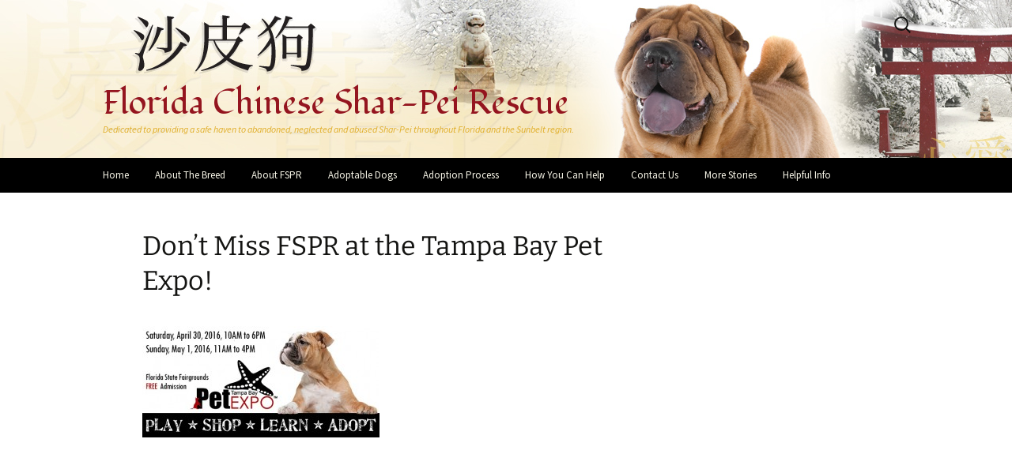

--- FILE ---
content_type: text/css
request_url: https://floridasharpeirescue.com/wp-content/themes/sharpeichildtheme/style.css?ver=20250415
body_size: 2897
content:
/*
Theme Name: 	SharpeiRescue Child
Description: 	Child theme for TwentyThirteen
Author: 		Allison Stevens aasarts.com
Template: 		twentythirteen
Version:        1.0.0
*/

@import url("../twentythirteen/style.css");

/* =Theme customization starts here
-------------------------------------------------------------- */

body {
    hyphens:none !important;
    -moz-hyphens: none !important;
}

#secondary {
	background:#000;
}

.site-title {
	font-family: 'Fondamento', cursive;
    font-size: 42px;
    font-weight: normal;
    line-height: 1;
    margin: 0;
    padding: 110px 0 4px 10px;
	color:#94151f;
	text-decoration:none;
}
.site-title:hover {
	color:#bd1a29;
	text-decoration:none !important;
}
.site-description {
    font: italic 12px "Source Sans Pro",Helvetica,sans-serif;
    margin: 0 10px;
	width: 80%;
	color:#E0AE29;
	border: none;
}

.site-header  .home-link {
    color: #141412;
    display: block;
    margin: 0 auto;
    max-width: 1080px;
    min-height: 200px;
    padding: 0 20px;
    text-decoration: none;
    width: 100%;
}
.site-header .search-form {
/*    position: absolute;
    right: 20px; */
    top: -190px;
    padding:0;
    background: none;
}
#secondary .search-form {
    padding:0;
    background: none;
}


h1 {
    font-size: 24px;
}
.entry-header {
    margin-bottom: 30px;
	max-width: 800px;
	padding: 10px 0;
}

h1.entry-title {
	font-size: 34px;
	border-top: none;
    padding: 6px 0 0;
}

h1.entry-title a {
	border-top: 2px solid #000000;
    padding: 6px 0 0;
	display:block;
    font-size: 24px;
    color: #000;
}

/*
h1, h2, h3, h4, h5, h6 {
    clear: both;
    font-family: "Helvetica Neue", Arial, sans-serif;
    line-height: 1.3;
    font-weight: normal;
}
*/
h2, h3, h4, h5, h6 {
    clear: both;
    font-family: "Helvetica Neue", Arial, sans-serif;
    line-height: 1.3;
    font-weight: normal;
}
/* BANNERS ON HOME PAGE */
h5 {
    color: #94151F; 
    font-family: 'Fondamento',cursive; 
    font-size: 30px; 
    font-weight: normal; 
    min-height: 85px;
    padding: 35px 3px 3px 11px;
    border:none; 
    background-color: #DEDAC0;
    border:none;
/*    border: 1px solid #F6E7BF;*/
    font-weight: normal;
    margin: 0 0 5px;
    background: url("https://floridasharpeirescue.com/images2013/footprints-with-knot3.png") no-repeat;

}
#bottomofpagelinks-yellow {
    clear:both; 
    text-align:center; 
    font-size:18px; 
    max-width: 1040px; 
    margin: 0 auto; 
    background-color: #F6E7BF;
    padding: 5px;
}
#homepageevent {
    background: none repeat scroll 0 0 #F9F8EE;
/*    border: 1px solid #DEDAC0; */
    border:none;
    margin: 30px 0;
    padding: 20px;
}
h1.home-event-title {
    font-size: 34px;
    border-top: none;
    padding: 0;
    margin:5px 0;
    background-color: #DEDAC0; 
    border: none;
}
h1.home-event-title a {
    border-top: none;
    padding: 5px;
    display:block;
    font-size: 24px;
    color: #000;
    line-height: 1;
    font-weight: normal;
}

.archive-header {
    background-color: #f6e7bf;
}

.entry-meta {
	max-width: 800px;
	color:#e0ae29;
}

.entry-meta a {
	color:#e0ae29;
}
.categories-links {
	color: #E0AE29;
}

.entry-content {
	max-width: 800px;
    -moz-hyphens: none;
    word-wrap: normal;
}

.entry-content ul li {
    padding-bottom: 7px;
}

#navbar {
    background-color: #000000;
}

.main-navigation {
    clear: both;
    margin: 0 auto;
    max-width: 1080px;
    min-height: 44px;
    position: relative;
}
ul#menu-main-menu {
	margin: 0 15px;
}


.nav-menu li a {
    color: #F7F5E7;
    display: block;
    font-size: 13px;
    line-height: 1.1;
    padding: 15px 15px;
    text-decoration: none;
}
.nav-menu li a:link {
    background-color: #000;
}
.nav-menu li a:visited {
    background-color: #000;
}
.nav-menu li a:hover {
	background-color: #94151f;
}
.nav-menu li a:active {
    background-color: #94151f;
}

ul.sub-menu li a:hover {
    background-color: #94151f;
}

a {
    color: #94151f;
}
a:link {
    color: #94151f;
}
a:visited {
    color: #94151f;
}
a:hover {
    color: #d30215;
}
a:active {
    color: #d30215;
}

/*ul.nav-menu ul a:hover,
.nav-menu ul ul a:hover {
    background-color: #94151f;
}*/

/*.nav-menu li a:hover {
	background: #94151f;
}*/

.nav-menu .current_page_item > a, .nav-menu .current_page_ancestor > a, .nav-menu .current-menu-item > a, .nav-menu .current-menu-ancestor > a {
    color: #f6e7bf;
    font-style: italic;
}

.site-main .widget-area {
    float: right;
    width: 270px;
}

h2 {
    font-size: 20px;
    margin: 30px 0 10px;
    border-bottom: 1px solid #E0AE29;
    padding-bottom: 5px;
}

#learnmorebutton {
	margin-top: 7px; 
}
#learnmorebutton a:link {
	color:#fff;
	background: #E0AE29;
	border-radius: 5px 5px 5px 5px; 
	padding: 3px 20px;
}
#learnmorebutton a:visited {
	color:#fff;
	background: #E0AE29;
	border-radius: 5px 5px 5px 5px; 
	padding: 3px 20px;
}
#learnmorebutton a:hover {
	color:#fff;
	background: #94151f;
	border-radius: 5px 5px 5px 5px; 
	padding: 3px 20px;
	text-decoration:none; 
}
#learnmorebutton a:active {
	color:#fff;
	background: #94151f;
	border-radius: 5px 5px 5px 5px; 
	padding: 3px 20px;
	text-decoration:none; 
}

#maincategorybox {
	height: auto; 
	margin: 0 auto; 
/*	width: 80%;*/
	padding: 20px 50px;
    max-width: 1040px;
}

#homemaincategorybox {
    height: auto; 
    margin: 0 auto; 
/*  width: 80%;*/
    padding: 20px 50px;
    max-width: 1040px;
    padding:20px 45px 10px 45px; 
    margin: 20px auto;
}

#medicalrecordstable table {
    width: 80%;
    min-width: 800px;
    margin: 0 auto;
}
#medicalrecordstable table td {
    text-align: center;
    border: 1px solid #922600;
}
#bottomofpagelinks {
    padding-top: 20px;
    padding-bottom: 30px;
}
table.pastdogs {
    width: 100%;
    margin: 0 auto;
}
table.pastdogs td {
    line-height: 17px;
    padding: 0 0 8px 0;
    text-align: center;
    width: 16%;
    border: none;
}
table.pastdogs img {
    padding-top: 10px;
    border-top: dotted 1px #000 1em;
}

.entry-content img.alignright, .entry-content .wp-caption.alignright {
    margin: 0 0 20px 20px;
}
.entry-content img.alignleft, .entry-content .wp-caption.alignleft {
 	margin-left: 0px;
}
.wp-caption.alignleft {
    margin: 5px 20px 5px 0;
}
img.aligncenter {
    display: inline-flex;
    margin: 5px auto;
}
img.alignnone {
    display: block;
    margin: 5px auto;
}
#volunteerpage-content {
    font-size: 20px;
}
.calendarpage .wp-caption.alignleft {
    min-height: 250px;
    line-height: 1.2;
}
.calendarpage .wp-caption.alignleft img {
    padding-bottom: 5px;
}
.calendarpage .wp-caption .wp-caption-text, .entry-caption, .gallery-caption {
    font-style: normal;
}

/* FORMS */

form {
    background: none repeat scroll 0 0 #F2F1EA;
    margin: 0;
    padding: 10px;
}
form h2 {
    padding: 25px 0 5px 5px;
}

button, input[type="submit"], input[type="button"], input[type="reset"] {
    border: none;
    background-color: #94151f;
    background: -webkit-linear-gradient(top, #bd1a29 0%, #6f1018 100%);
    background: linear-gradient(to bottom, #bd1a29 0%, #6f1018 100%);
    background-repeat: no-repeat;
    background-attachment: scroll;
}
button:hover, button:focus, input[type="submit"]:hover, input[type="button"]:hover, input[type="reset"]:hover, 
    input[type="submit"]:focus, input[type="button"]:focus, input[type="reset"]:focus {
    border: none;
    background-color: #bd1a29;
    background: #bd1a29;
}
input[type="checkbox"], input[type="radio"] {
    margin: 0 5px;
}

#columnspacerforform {
    background: none repeat scroll 0 0 #D4D0BA;
/*    border-bottom: 1px double #D4D0BA;*/
    display: block;
    float: left;
    margin: 8px 0 0;
    width: 100%;
}
#formareacontaininglabels {
    float: left;
    font-size: 13px;
    line-height: 1.5;
    min-height: 38px;
    padding: 12px 1% 12px 2%;
    text-align: right;
    vertical-align: baseline;
    width: 30%;
}
#formatforformanswers {
    float: left;
    margin: 5px 0;
    width: 68%;
}
#formatforformanswers input {
    -moz-border-bottom-colors: none;
    -moz-border-left-colors: none;
    -moz-border-right-colors: none;
    -moz-border-top-colors: none;
    border-color: #D4D0BA #D4D0BA -moz-use-text-color;
    border-image: none;
    border-style: solid solid none;
    border-width: 1px 1px medium;
    width: 100%;
    background: #F2F1EA;
}
#fullwidthformarea {
    float: none;
    font-size: 13px;
    line-height: 1.5;
    min-height: 33px;
    padding: 10px 5px 4px 18px;
    text-align: left;
    vertical-align: baseline;
    width: 100%;
}
#fullwidthformanswerarea {
    margin: -3px 2% 6px;
/*    font-size: 13px; */
    line-height: 1.5;
    padding: 0;
    text-align: left;
    width: 96%;
}
#fullwidthformanswerarea input {
    width: 100%;
    background: #F2F1EA;
}
#fullwidthformanswerarea textarea {
    background: #F2F1EA;
}
#formatforformanswerscheckboxes {
    padding:5px 0 20px 20px; 
    font-size:13px;
}
#formatforformanswersbutns {
    font-size:13px;
    padding-bottom: 10px;
}
.wpcf7-list-item {
/*    display: inline !important;*/
    display: inline;
    margin: 0 10px !important;
}
.wpcf7-list-item label {
    display: block;
}

#gallery-1 {
    clear: both;
    padding-top: 15px;
}

.widget {
	hyphens:none;
	-moz-hyphens: none;
}
.widget li {
    padding: 5px 0 0 0;
}
.wpcf7-list-item {
	display: block;
}
.navigation a {
    color: #bd1a29;
}

.nav-links {
    display: none;
}

.paging-navigation .nav-previous .meta-nav {
	margin-right: 10px;
	padding: 3px 0 7px;
	width: 50px;
}
.paging-navigation .meta-nav {
    background-color: #BD1A29;
}
.paging-navigation a:hover .meta-nav {
    background-color: #e0ae29;
}
#colophon {
	background-color:#1f1d1e;
	clear:both;
    margin: 70px 0 0;
/*    margin-top: 40px;*/
}

.site-footer .widget a {
    color: #debc62;
}
.site-footer .widget a:hover {
    color: #E0AE29;
}
.sidebar .site-footer .widget-area {
    margin: 0 auto;
    max-width: 1040px;
    width: 100%;
    left:0;
}
.site-info {
    margin: 0 auto;
    max-width: 1040px;
    padding: 10px 0;
    width: 100%;
	font-size:12px;
	text-align: center;
}

.homesearcharea .search-form {
    background: none repeat scroll 0 0 rgba(0, 0, 0, 0);
    padding: 0;
    top: -40px;
}

/* FOR iPHONE */

@media screen and (max-width: 480px) {

.site-header {
    background: url("https://floridasharpeirescue.com/images2013/fspr-mobilebanner.jpg") no-repeat scroll center top / 100% auto rgba(0, 0, 0, 0) !important;
}
.site-title {
    color: #94151F;
    font-family: 'Fondamento',cursive;
    font-size: 42px;
    font-weight: normal;
    line-height: 1;
    margin: 0;
    padding: 200px 0 4px 10px;
    text-decoration: none;
}
.site-description {
    border: medium none;
    color: #E0AE29;
    font: italic 12px "Source Sans Pro",Helvetica,sans-serif;
    margin: 0 10px;
    width: 80%;
    padding-bottom: 20px;
}
.menu-toggle {
    color:#fff;
    font-weight: normal;
}
.toggled-on .nav-menu li > ul a {
    color: #fff;
    width: auto;
}
.toggled-on .nav-menu li:hover > a,
.toggled-on .nav-menu .children a {
    background-color: transparent;
    color: #E0AE29;
}
.toggled-on .nav-menu li a:hover,
.toggled-on .nav-menu ul a:hover {
    background-color: #94151F;
    color: #fff;
}
.textwidget img {
    width: 100%;
}
#maincategorybox {
    padding:0 15px !important;
}
h5 {
    color: #94151F; 
    font-family: 'Fondamento',cursive; 
    font-size: 30px; 
    font-weight: normal; 
    padding: 3px 3px 3px 11px; 
    border:none; 
    background-color: #DEDAC0;
    border:none;
    font-weight: normal;
    margin: 0 0 5px;
    background: #DEDAC0;

}
/* End phone stlye */
}
@media screen and (max-width: 768px) {
/*
@media only screen and (device-width: 768px) {*/
  /* For general iPad layouts */

.site {
    width:1100px;
}
/*article {
    width: 1100px;
    padding: 0 20px;
    float: left;
}*/
/*.entry-header {
    padding:0 20px !important;
}
.entry-content {
    padding:0 20px !important;
}*/
.site-main .widget-area {
    float: right;
    width: 270px;
    padding: 20px 20px 0 0;
}
.hentry {
    width: 700px;
    padding: 40px 20px 40px 40px;
    float: left;
}
.site-main .sidebar-container {
    height: auto;
    margin: 0 auto;
    max-width: 100%;
    position: relative;
    top: 20px;
}
}
/* End vert ipad stlye */


@media only screen and (min-device-width: 481px) and (max-device-width: 1024px) and (orientation:portrait) {
  /* For portrait layouts only */


}


@media only screen and (min-device-width: 481px) and (max-device-width: 1024px) and (orientation:landscape) {
  /* For landscape layouts only */

}